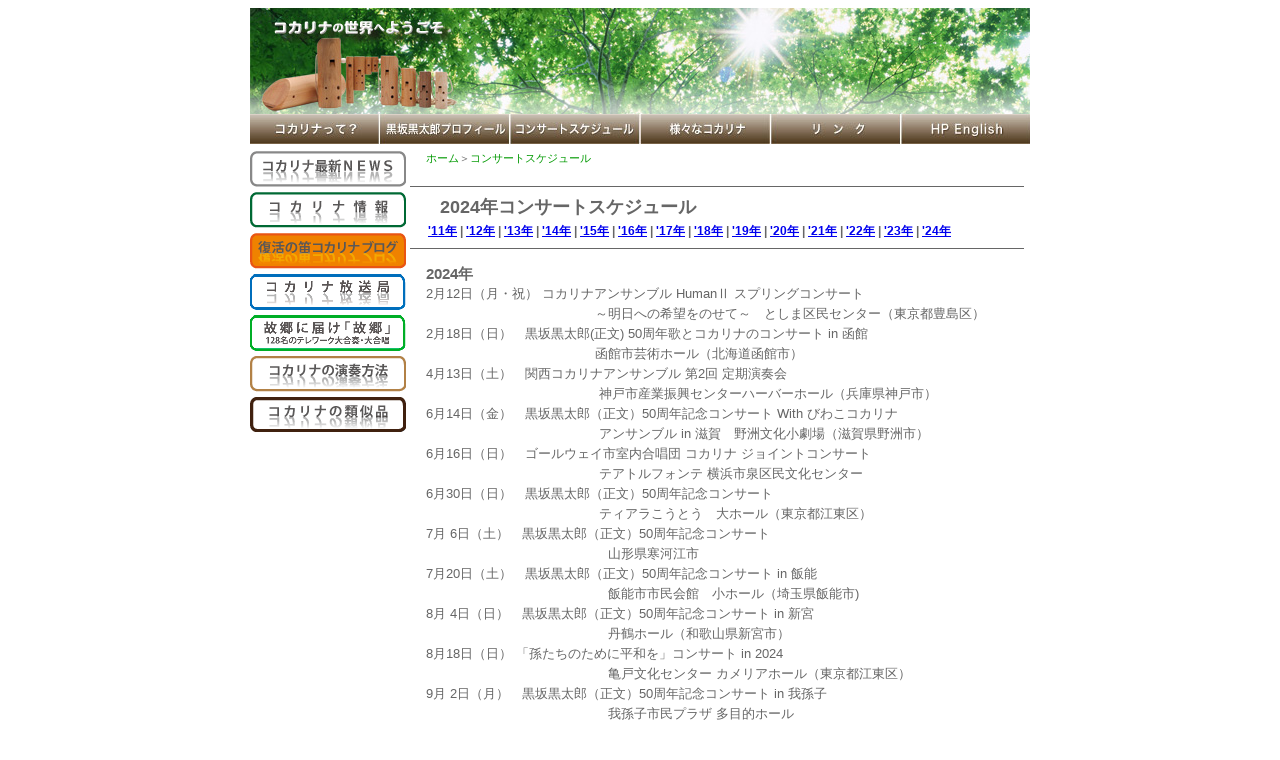

--- FILE ---
content_type: text/html
request_url: http://www.kocarina.net/schedule.html
body_size: 9447
content:
<!DOCTYPE html PUBLIC "-//W3C//DTD XHTML 1.0 Transitional//EN" "http://www.w3.org/TR/xhtml1/DTD/xhtml1-transitional.dtd">
<html xmlns="http://www.w3.org/1999/xhtml">
<head>
<meta http-equiv="Content-Type" content="text/html; charset=UTF-8" />
<title>コカリナの世界へようこそ</title>
<link href="koca.css" rel="stylesheet" type="text/css" />
</head>

<body>
<div id="top">
  <h1><img src="images/subheader.jpg" width="780" height="106" border="0" usemap="#Map" />
    <map name="Map" id="Map">
      <area shape="rect" coords="6,6,209,101" href="index.html" />
    </map>
  </h1>
  <div id="navibar">
    <div id="navibtn">
      <ul>
        <li><div id="btn01"><a href="kocarina.html" hraf="kocarina.html">コカリナって？</a></div></li>
      <li><div id="btn02"><a href="profile.html">黒坂黒太郎プロフィール</a></div></li>
        <li><div id="btn03"><a href="schedule.html">コンサートスケジュール</a></div></li>
        <li><div id="btn04"><a href="http://kocarina.shop28.makeshop.jp/" target="_blank" hraf="http://kocarina.shop28.makeshop.jp/">様々なコカリナ</a></div></li>
        <li><div id="btn05"><a href="link.html" hraf="link.html">リンク</a></div></li>
        <li>
          <div id="btn06"></div>
        </li>
       </ul>
    </div>
  </div>
<div id="navibarsub">
  <div id="subbtn01">
    <h3><a href="news.html">コカリナ最新NEWS</a></h3>
  </div>
  <div id="subbtn02">
  <h3><a href="information.html">コカリナ情報</a></h3>
  </div>
  <div id="subbtn03">
  <h3><a href="http://blog.goo.ne.jp/kocarina96/" target="_blank">復活の笛 コカリナ</a></h3>
  </div>
  <div id="subbtn04">
  <h3><a href="https://www.youtube.com/channel/UCA9yJiKspMttPD2Kz05HfVA/videos?feature=hovercard" target="_blank">故郷に届け「故郷｣　がんばろう人類！コカリナ放送局</a></h3>
  </div>
  <div id="subbtn05">
  <h3><a href="https://www.youtube.com/watch?v=np-Ag038Yr0">故郷に届け「故郷｣　がんばろう人類！コカリナ放送局特別企画　128名のテレワーク大合奏・大合唱　日本全国から、ニューヨークから</a></h3>
  </div>
  <div id="subbtn06">
  <h3><a href="ensou.html">コカリナの演奏方法</a></h3>
  </div>
  <div id="subbtn07">
  <h3><a href="ruiji.html" target="_blank">コカリナの類似品</a></h3>
  </div>
</div>
<div id="main">
  <div id="topic">
    <p><a href="index.html">ホーム</a>＞<a href="schedule.html">コンサートスケジュール</a></p>
  </div>
  <h2>2024年コンサートスケジュール<br />
    　<span class="txt12"><a 
	 href="schedule11.html">'11年</a> | <a 
	 href="schedule12.html">'12年</a> | <a 
	 href="schedule13.html">'13年</a> | <a
	 href="schedule14.html">'14年</a></span><span class="txt12"> | <a 
	 href="schedule15.html">'15年</a></span><span class="txt12"> | <a 
	 href="schedule16.html">'16年</a></span><span class="txt12"> | <a
     href="schedule17.html">'17年</a></span><span class="txt12"> | <a
     href="schedule18.html">'18年</a></span><span class="txt12"> | <a
     href="schedule19.html">'19年</a></span><span class="txt12"> | <a
     href="schedule20.html">'20年</a></span><span class="txt12"> | <a 
     href="schedule21.html">'21年</a></span><span class="txt12"> | <a 
     href="schedule22.html">'22年</a></span><span class="txt12"> | <a	
     href="schedule23.html">'23年</a></span><span class="txt12"> | <a	
	 href="schedule.html">'24年</a></span></h2>
	<div class="menutext">
      <p> <b class="txt15">2024年</b><br />
        2月12日（月・祝） コカリナアンサンブル HumanⅡ スプリングコンサート<br />
        　　　　　　　　　　　　　～明日への希望をのせて～　としま区民センター（東京都豊島区）<br />
        2月18日（日）　黒坂黒太郎(正文) 50周年歌とコカリナのコンサート in 函館<br />
        　　　　　　　　　　　　　函館市芸術ホール（北海道函館市）<br />
        4月13日（土）　関西コカリナアンサンブル 第2回 定期演奏会<br />
        　　　　　　　　　　　　　 神戸市産業振興センターハーバーホール（兵庫県神戸市）<br />
        6月14日（金）　黒坂黒太郎（正文）50周年記念コンサート With びわこコカリナ<br />
        　　　　　　　　　　　　　 アンサンブル in 滋賀　野洲文化小劇場（滋賀県野洲市）<br />
        6月16日（日）　ゴールウェイ市室内合唱団  コカリナ ジョイントコンサート<br />
        　　　　　　　　　　　　　 テアトルフォンテ 横浜市泉区民文化センター<br />
        6月30日（日）　黒坂黒太郎（正文）50周年記念コンサート<br />
        　　　　　　　　　　　　　 ティアラこうとう　大ホール（東京都江東区）<br />
        7月 6日（土）　黒坂黒太郎（正文）50周年記念コンサート<br />
        　　　　　　　　　　　　　　山形県寒河江市<br />
        7月20日（土）　黒坂黒太郎（正文）50周年記念コンサート in 飯能<br />
        　　　　　　　　　　　　　　飯能市市民会館　小ホール（埼玉県飯能市)<br />
        8月 4日（日）　黒坂黒太郎（正文）50周年記念コンサート in 新宮<br />
        　　　　　　　　　　　　　　丹鶴ホール（和歌山県新宮市）<br />
        8月18日（日） 「孫たちのために平和を」コンサート in 2024<br />
        　　　　　　　　　　　　　　亀戸文化センター カメリアホール（東京都江東区）<br />
        9月 2日（月）　黒坂黒太郎（正文）50周年記念コンサート in 我孫子<br />
　　　　　　　　　　　　　　我孫子市民プラザ 多目的ホール<br />
        9月16日（月・祝） 黒坂黒太郎（正文）50周年記念コンサート in 上田<br />
        　　　　　　　　　　　　　　長野県上田市 サントミューゼ大ホール<br />
        9月28日（土）　黒坂黒太郎（正文）50周年記念コンサート in さいたま<br />
        　　　　　　　　　　　　　　さいたま市産業文化センターホール（埼玉県さいたま市）<br />
        10月 5日（土）　黒坂黒太郎（正文）50周年記念コンサート<br />
　　　　　　　　　　　　　　栃木県栃木県鹿沼市 人形劇団くぐつ・あとりえ<br />
        10月 6日（日）　黒坂黒太郎（正文）50周年記念コンサート<br />
        　　　　　　　　　　　　　　栃木県那須野が原 ハーモニー小ホール（栃木県大田原市）<br />
        10月19日（土）　第28回 やまのうち コカリナフェスティバル<br />
　　　　　　　　　　　　　　長野県下高井郡 山ノ内町文化センター<br />
        10月26日（土）　黒坂黒太郎（正文）50周年記念コンサート in 鹿児島市<br />
        　　　　　　　　　　　　　　e-space hall (イイテラス10階）<br />
        10月27日（日）　黒坂黒太郎（正文）50周年記念コンサー in 久留米市　<br />
        　　　　　　　　　　　　　　福岡県久留米市 石橋文化会館 小ホール<br />
        10月29日（火）　黒坂黒太郎（正文）50周年記念コンサート<br />
        　　　　　　　　　　　　　　福岡県糟屋郡須恵町<br />
        11月 9日（土）　東京コカリナアンサンブル 第12回 定期演奏会<br />
　　　　　　　　　　　　　　東京 紀尾井ホール<br />
        11月16日（土） 黒坂黒太郎（正文）50周年記念コンサート in 茨城<br />
        　　　　　　　　　　　　　　常総生涯学習センター<br />
        11月23日（土）　黒坂黒太郎（正文）50周年記念コンサート in 函館<br />
　　　　　　　　　　　　　　北海道帯広市 とかちプラザ 大集会室<br />

        11月30日（土）　黒坂黒太郎（正文）50周年記念コンサート in 神戸市<br />
        　　　　　　　　　　　　　　兵庫県神戸市産業振興センター ハーバーホール<br />
        12月17日（火）　ガジュマルの木のコカリナコンサート<br />
　　　　　　　　　　　　　　昼　沖縄県伊江島　伊江村立伊江小学校<br />
　　　　　　　　　　　　　　夜　伊江島はにくすにホール<br />
        12月19日（木）　ガジュマルの木のコカリナコンサート<br />
　　　　　　　　　　　　　　昼　うるま市立宮森小学校<br />
　　　　　　　　　　　　　　夜　うるま市石川会館<br />
      </p>
  </div></div><div id="cnts07">
	<img src="images/toiawase.gif" alt="コカリナ及びコカリナコンサートのお問い合わせは黒坂音楽工房へ" width="780" height="31" border="0" usemap="#Map2" />
  <map name="Map2" id="Map2">
    <area shape="rect" coords="472,2,686,27" href="mailto:koca@crux.ocn.ne.jp" target="_blank" />
  </map>
  </div>
<div id="footer">
  <p>Copyright © 2024 Kurosaka Kurotarou. All rights reserved.</p>
</div>
</div>
</body>
</html>


--- FILE ---
content_type: text/css
request_url: http://www.kocarina.net/koca.css
body_size: 9165
content:
@charset "UTF-8";
#top {
	padding: 0px;
	width: 780px;
	margin-top: 0px;
	margin-right: auto;
	margin-bottom: 0px;
	margin-left: auto;
	overflow: hidden;
	background-color: #FFF;
}
body {
}
#top h1 {
	margin: 0px;
	padding: 0px;
}
#top h3 {
	padding: 0px;
	margin-top: 10px;
	margin-right: 0px;
	margin-bottom: 10px;
	margin-left: 0px;
}
#suve {
	background-image: url(images/06.jpg);
	margin: 0px;
	padding: 0px;
	height: 40px;
	width: 780px;
}
#navi #navebtn {
	background-image: url(images/navi01.jpg);
	background-repeat: repeat-x;
	padding: 0px;
	height: 30px;
	margin-top: 0px;
	margin-right: 0px;
	margin-bottom: 0px;
	margin-left: 0px;
}
#navibar #navibtn {
	background-image: url(images/navi.jpg);
	height: 30px;
}
#navibar #navibtn ul {
	margin: 0px;
	padding: 0px;
	list-style-type: none;
}
p {
	margin: 0px;
	padding: 0px;
}
#navibar #navibtn ul li {
	float: left;
}
#navibar #navibtn ul li a {
	font-family: "ヒラギノ角ゴ Pro W3", "Hiragino Kaku Gothic Pro", "メイリオ", Meiryo, Osaka, "ＭＳ Ｐゴシック", "MS PGothic", sans-serif;
	font-size: 12px;
	text-decoration: none;
	text-align: center;
	display: block;
	height: 30px;
	width: 130px;
	text-indent: -9999px;
}
#navibar #navibtn ul li #btn01 a:hover {
	background-image: url(images/navi_over.jpg);
}
#navibar #navibtn ul li #btn02 a:hover {
	background-image: url(images/navi_over.jpg);
	background-position: -130px;
}
#navibar #navibtn ul li #btn03 a:hover {
	background-image: url(images/navi_over.jpg);
	background-position: -260px;
	text-indent: -9999px;
}
#navibar #navibtn ul li #btn04 a:hover {
	background-image: url(images/navi_over.jpg);
	background-position: -390px;
}
#navibar #navibtn ul li #btn05 a:hover {
	background-image: url(images/navi_over.jpg);
	background-position: -520px;
}
#navibar #navibtn ul li #btn06 a:hover {
	background-image: url(images/navi_over.jpg);
	background-position: -650px;
	text-indent: -9999px;
}
#navibarsub  {
	clear: both;
	float: left;
	width: 156px;
}
#navibarsub h3 {
	margin: 0px;
	padding-top: 4px;
}
#navibarsub #subbtn01 a {
	background-image: url(images/btnsub01.gif);
	background-repeat: no-repeat;
	background-position: center center;
	display: block;
	float: left;
	height: 36px;
	width: 156px;
	font-family: "ヒラギノ角ゴ Pro W3", "Hiragino Kaku Gothic Pro", "メイリオ", Meiryo, Osaka, "ＭＳ Ｐゴシック", "MS PGothic", sans-serif;
	font-size: 12px;
	color: #666;
	text-decoration: none;
	text-indent: -9999px;
	padding-top: 5px;
}
#navibarsub #subbtn02 a {
	background-image: url(images/btnsub02.gif);
	background-repeat: no-repeat;
	background-position: center center;
	display: block;
	float: left;
	height: 36px;
	width: 156px;
	font-family: "ヒラギノ角ゴ Pro W3", "Hiragino Kaku Gothic Pro", "メイリオ", Meiryo, Osaka, "ＭＳ Ｐゴシック", "MS PGothic", sans-serif;
	font-size: 12px;
	color: #666;
	text-decoration: none;
	text-indent: -9999px;
	padding-top: 5px;
}
#navibarsub #subbtn03 a {
	background-image: url(images/btnsub03.gif);
	background-repeat: no-repeat;
	background-position: center center;
	display: block;
	float: left;
	height: 36px;
	width: 156px;
	font-family: "ヒラギノ角ゴ Pro W3", "Hiragino Kaku Gothic Pro", "メイリオ", Meiryo, Osaka, "ＭＳ Ｐゴシック", "MS PGothic", sans-serif;
	font-size: 12px;
	color: #666;
	text-decoration: none;
	text-indent: -9999px;
	padding-top: 5px;
}
#navibarsub #subbtn04 a {
	background-image: url(images/btnsub04-2.gif);
	background-repeat: no-repeat;
	background-position: center center;
	display: block;
	float: left;
	height: 36px;
	width: 156px;
	font-family: "ヒラギノ角ゴ Pro W3", "Hiragino Kaku Gothic Pro", "メイリオ", Meiryo, Osaka, "ＭＳ Ｐゴシック", "MS PGothic", sans-serif;
	font-size: 12px;
	color: #666;
	text-decoration: none;
	text-indent: -9999px;
	padding-top: 5px;
}
#navibarsub #subbtn05 a {
	background-image: url(images/btnsub05-2.gif);
	background-repeat: no-repeat;
	background-position: center center;
	display: block;
	float: left;
	height: 36px;
	width: 156px;
	font-family: "ヒラギノ角ゴ Pro W3", "Hiragino Kaku Gothic Pro", "メイリオ", Meiryo, Osaka, "ＭＳ Ｐゴシック", "MS PGothic", sans-serif;
	font-size: 12px;
	color: #666;
	text-decoration: none;
	text-indent: -9999px;
	padding-top: 5px;
}
#navibarsub #subbtn06 a {
	background-image: url(images/btnsub06.gif);
	background-repeat: no-repeat;
	background-position: center center;
	display: block;
	float: left;
	height: 36px;
	width: 156px;
	font-family: "ヒラギノ角ゴ Pro W3", "Hiragino Kaku Gothic Pro", "メイリオ", Meiryo, Osaka, "ＭＳ Ｐゴシック", "MS PGothic", sans-serif;
	font-size: 12px;
	color: #666;
	text-decoration: none;
	text-indent: -9999px;
	padding-top: 5px;
}
#navibarsub #subbtn07 a {
	background-image: url(images/btnsub07.gif);
	background-repeat: no-repeat;
	background-position: center center;
	display: block;
	float: left;
	height: 36px;
	width: 156px;
	font-family: "ヒラギノ角ゴ Pro W3", "Hiragino Kaku Gothic Pro", "メイリオ", Meiryo, Osaka, "ＭＳ Ｐゴシック", "MS PGothic", sans-serif;
	font-size: 12px;
	color: #666;
	text-decoration: none;
	text-indent: -9999px;
	padding-top: 5px;
}
#navibarsub #subbtn01 a:hover {
	background-image: url(images/btnsub_ov01.gif);
}
#navibarsub #subbtn02 a:hover {
	background-image: url(images/btnsub_ov02.gif);
}
#navibarsub #subbtn03 a:hover {
	background-image: url(images/btnsub_ov03.gif);
}
#navibarsub #subbtn04 a:hover {
	background-image: url(images/btnsub_ov04-2.gif);
}
#navibarsub #subbtn05 a:hover {
	background-image: url(images/btnsub_ov05-2.gif);
}
#navibarsub #subbtn06 a:hover {
	background-image: url(images/btnsub_ov06.gif);
}
#navibarsub #subbtn07 a:hover {
	background-image: url(images/btnsub_ov07.gif);
}
#main  {
	width: 624px;
	float: right;
}
#main #topic p  {
	font-family: "ヒラギノ角ゴ Pro W3", "Hiragino Kaku Gothic Pro", "メイリオ", Meiryo, Osaka, "ＭＳ Ｐゴシック", "MS PGothic", sans-serif;
	font-size: 11px;
	color: #666;
	padding-top: 7px;
	padding-bottom: 5px;
	padding-left: 20px;
}
#main #topic p a  {
	color: #090;
	text-decoration: none;
}
#main #topic p a:hover {
	color: #06C;
	border-bottom-width: 2px;
	border-bottom-style: dotted;
	border-bottom-color: #999;
}
#main h2  {
	font-family: "ヒラギノ角ゴ Pro W3", "Hiragino Kaku Gothic Pro", "メイリオ", Meiryo, Osaka, "ＭＳ Ｐゴシック", "MS PGothic", sans-serif;
	font-size: 18px;
	font-weight: bold;
	color: #666;
	text-indent: 30px;
	border-top-width: 1px;
	border-bottom-width: 1px;
	border-top-style: solid;
	border-bottom-style: solid;
	border-top-color: #666;
	border-bottom-color: #666;
	padding-top: 8px;
	padding-bottom: 8px;
	margin-right: 6px;
	margin-left: 4px;
}
#maintext   {
	width: 584px;
	padding: 0px;
	margin-top: 0px;
	margin-right: 20px;
	margin-bottom: 20px;
	margin-left: 20px;
}
#main #maintext p  {
	font-family: "ヒラギノ角ゴ Pro W3", "Hiragino Kaku Gothic Pro", "メイリオ", Meiryo, Osaka, "ＭＳ Ｐゴシック", "MS PGothic", sans-serif;
	font-size: 13px;
	line-height: 30px;
	color: #666;
	margin: 0px;
	padding: 0px;
}
.menutext p {
	font-family: "ヒラギノ角ゴ Pro W3", "Hiragino Kaku Gothic Pro", "メイリオ", Meiryo, Osaka, "ＭＳ Ｐゴシック", "MS PGothic", sans-serif;
	font-size: 13px;
	line-height: 20px;
	color: #666;
	text-decoration: none;
	margin: 0px;
	padding: 0px;
}
.h2cont {
	font-family: "ヒラギノ角ゴ Pro W3", "Hiragino Kaku Gothic Pro", "メイリオ", Meiryo, Osaka, "ＭＳ Ｐゴシック", "MS PGothic", sans-serif;
	font-size: 14px;
	text-indent: -9999px;
}
.txt15 {
	font-family: "ヒラギノ角ゴ Pro W3", "Hiragino Kaku Gothic Pro", "メイリオ", Meiryo, Osaka, "ＭＳ Ｐゴシック", "MS PGothic", sans-serif;
	font-size: 15px;
	font-weight: bold;
}
.txt12white {
	font-family: "ヒラギノ角ゴ Pro W3", "Hiragino Kaku Gothic Pro", "メイリオ", Meiryo, Osaka, "ＭＳ Ｐゴシック", "MS PGothic", sans-serif;
	font-size: 12px;
	color: #FFF;
}
.txt12 {
	font-family: "ヒラギノ角ゴ Pro W3", "Hiragino Kaku Gothic Pro", "メイリオ", Meiryo, Osaka, "ＭＳ Ｐゴシック", "MS PGothic", sans-serif;
	font-size: 12px;
}
.txt13 {
	font-family: "ヒラギノ角ゴ Pro W3", "Hiragino Kaku Gothic Pro", "メイリオ", Meiryo, Osaka, "ＭＳ Ｐゴシック", "MS PGothic", sans-serif;
	font-size: 12px;
	line-height: 20px;
	color: #666;
	margin: 0px;
	padding: 0px;
}
#footer {
	width: 780px;
	clear: both;
}
#footer p {
	font-family: "ヒラギノ角ゴ Pro W3", "Hiragino Kaku Gothic Pro", "メイリオ", Meiryo, Osaka, "ＭＳ Ｐゴシック", "MS PGothic", sans-serif;
	font-size: 10px;
	font-style: normal;
	color: #666;
	margin-right: 20px;
	margin-left: 20px;
	margin-top: 5px;
	margin-bottom: 5px;
	text-align: center;
}
.menutext {
	font-family: "ヒラギノ角ゴ Pro W3", "Hiragino Kaku Gothic Pro", "メイリオ", Meiryo, Osaka, "ＭＳ Ｐゴシック", "MS PGothic", sans-serif;
	font-size: 13px;
	line-height: 20px;
	font-weight: normal;
	color: #666;
	text-decoration: none;
	margin-right: 20px;
	margin-left: 20px;
	margin-bottom: 20px;
}
